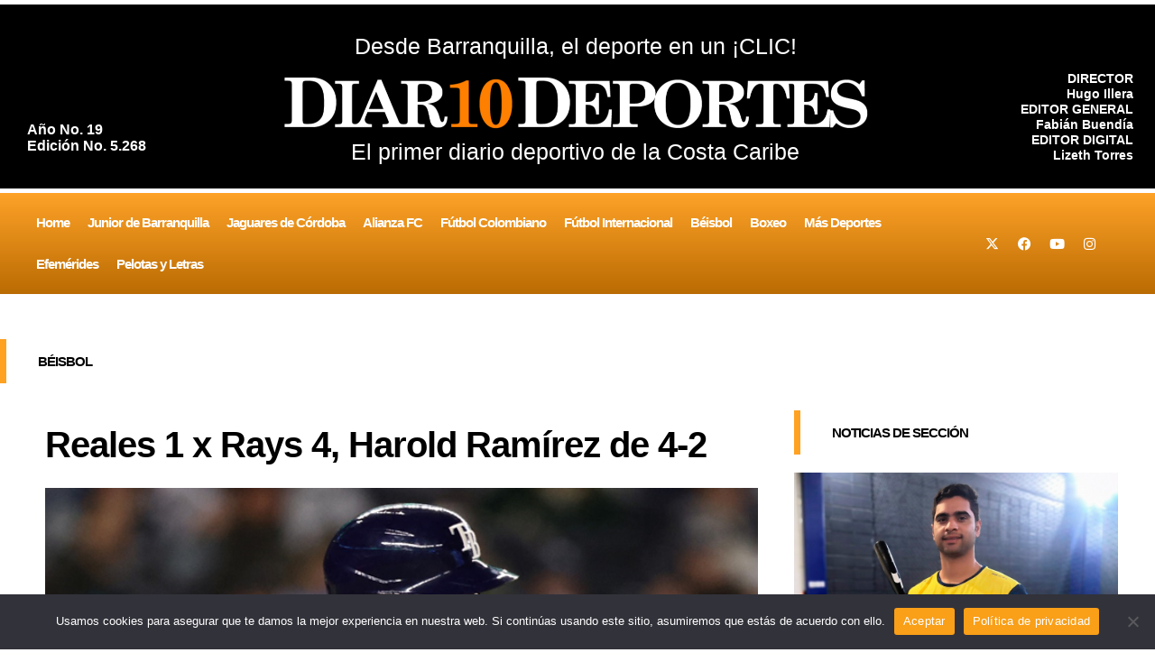

--- FILE ---
content_type: text/html; charset=utf-8
request_url: https://www.google.com/recaptcha/api2/aframe
body_size: 258
content:
<!DOCTYPE HTML><html><head><meta http-equiv="content-type" content="text/html; charset=UTF-8"></head><body><script nonce="kNMwcM9JMprKu8lEk30lAQ">/** Anti-fraud and anti-abuse applications only. See google.com/recaptcha */ try{var clients={'sodar':'https://pagead2.googlesyndication.com/pagead/sodar?'};window.addEventListener("message",function(a){try{if(a.source===window.parent){var b=JSON.parse(a.data);var c=clients[b['id']];if(c){var d=document.createElement('img');d.src=c+b['params']+'&rc='+(localStorage.getItem("rc::a")?sessionStorage.getItem("rc::b"):"");window.document.body.appendChild(d);sessionStorage.setItem("rc::e",parseInt(sessionStorage.getItem("rc::e")||0)+1);localStorage.setItem("rc::h",'1768999628439');}}}catch(b){}});window.parent.postMessage("_grecaptcha_ready", "*");}catch(b){}</script></body></html>